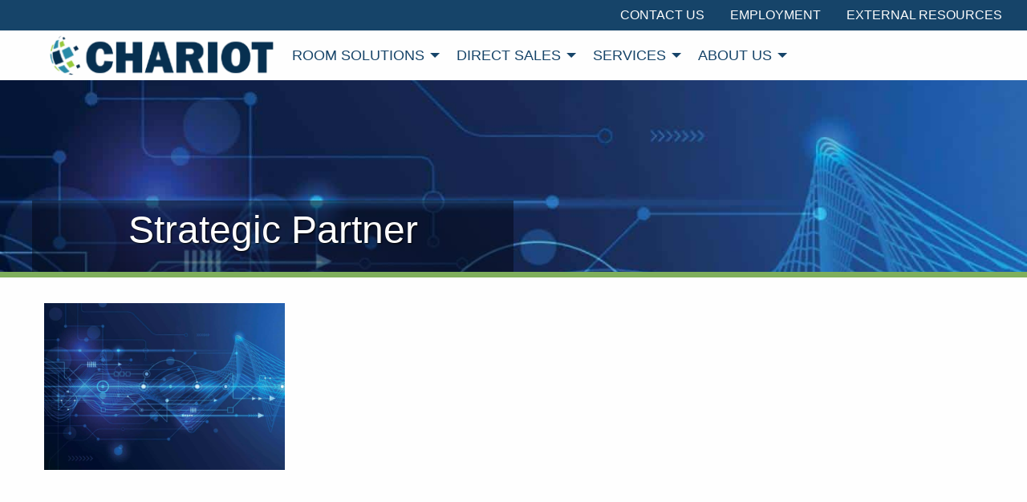

--- FILE ---
content_type: text/html; charset=UTF-8
request_url: https://www.chariotgroup.com/strategic-partners/strategic-partner/
body_size: 8396
content:
<!doctype html>
<html class="no-js"  lang="en-US">
<head>
<meta charset="utf-8">
<!-- Force IE to use the latest rendering engine available -->
<meta http-equiv="X-UA-Compatible" content="IE=edge">
<!-- Mobile Meta -->
<meta name="viewport" content="width=device-width, initial-scale=1.0">
<meta class="foundation-mq">
<!-- If Site Icon isn't set in customizer -->
<link rel="pingback" href="https://www.chariotgroup.com/xmlrpc.php">
<meta name='robots' content='index, follow, max-image-preview:large, max-snippet:-1, max-video-preview:-1' />
<!-- This site is optimized with the Yoast SEO plugin v26.8 - https://yoast.com/product/yoast-seo-wordpress/ -->
<title>Strategic Partner - The Chariot Group</title>
<link rel="canonical" href="https://www.chariotgroup.com/strategic-partners/strategic-partner/" />
<meta property="og:locale" content="en_US" />
<meta property="og:type" content="article" />
<meta property="og:title" content="Strategic Partner - The Chariot Group" />
<meta property="og:url" content="https://www.chariotgroup.com/strategic-partners/strategic-partner/" />
<meta property="og:site_name" content="The Chariot Group" />
<meta property="og:image" content="https://www.chariotgroup.com/strategic-partners/strategic-partner" />
<meta property="og:image:width" content="1440" />
<meta property="og:image:height" content="1000" />
<meta property="og:image:type" content="image/jpeg" />
<meta name="twitter:card" content="summary_large_image" />
<script type="application/ld+json" class="yoast-schema-graph">{"@context":"https://schema.org","@graph":[{"@type":"WebPage","@id":"https://www.chariotgroup.com/strategic-partners/strategic-partner/","url":"https://www.chariotgroup.com/strategic-partners/strategic-partner/","name":"Strategic Partner - The Chariot Group","isPartOf":{"@id":"https://www.chariotgroup.com/#website"},"primaryImageOfPage":{"@id":"https://www.chariotgroup.com/strategic-partners/strategic-partner/#primaryimage"},"image":{"@id":"https://www.chariotgroup.com/strategic-partners/strategic-partner/#primaryimage"},"thumbnailUrl":"https://www.chariotgroup.com/wp-content/uploads/2020/07/Strategic-Partner.jpeg","datePublished":"2020-07-30T22:07:25+00:00","breadcrumb":{"@id":"https://www.chariotgroup.com/strategic-partners/strategic-partner/#breadcrumb"},"inLanguage":"en-US","potentialAction":[{"@type":"ReadAction","target":["https://www.chariotgroup.com/strategic-partners/strategic-partner/"]}]},{"@type":"ImageObject","inLanguage":"en-US","@id":"https://www.chariotgroup.com/strategic-partners/strategic-partner/#primaryimage","url":"https://www.chariotgroup.com/wp-content/uploads/2020/07/Strategic-Partner.jpeg","contentUrl":"https://www.chariotgroup.com/wp-content/uploads/2020/07/Strategic-Partner.jpeg","width":1440,"height":1000},{"@type":"BreadcrumbList","@id":"https://www.chariotgroup.com/strategic-partners/strategic-partner/#breadcrumb","itemListElement":[{"@type":"ListItem","position":1,"name":"Home","item":"https://www.chariotgroup.com/"},{"@type":"ListItem","position":2,"name":"Strategic Partners","item":"https://www.chariotgroup.com/strategic-partners/"},{"@type":"ListItem","position":3,"name":"Strategic Partner"}]},{"@type":"WebSite","@id":"https://www.chariotgroup.com/#website","url":"https://www.chariotgroup.com/","name":"The Chariot Group","description":"An Audiovisual Services Company","publisher":{"@id":"https://www.chariotgroup.com/#organization"},"potentialAction":[{"@type":"SearchAction","target":{"@type":"EntryPoint","urlTemplate":"https://www.chariotgroup.com/?s={search_term_string}"},"query-input":{"@type":"PropertyValueSpecification","valueRequired":true,"valueName":"search_term_string"}}],"inLanguage":"en-US"},{"@type":"Organization","@id":"https://www.chariotgroup.com/#organization","name":"The Chariot Group","url":"https://www.chariotgroup.com/","logo":{"@type":"ImageObject","inLanguage":"en-US","@id":"https://www.chariotgroup.com/#/schema/logo/image/","url":"https://www.chariotgroup.com/wp-content/uploads/2016/10/Chariot-Group-Logo-400-x-175.png","contentUrl":"https://www.chariotgroup.com/wp-content/uploads/2016/10/Chariot-Group-Logo-400-x-175.png","width":400,"height":175,"caption":"The Chariot Group"},"image":{"@id":"https://www.chariotgroup.com/#/schema/logo/image/"}}]}</script>
<!-- / Yoast SEO plugin. -->
<link rel='dns-prefetch' href='//use.fontawesome.com' />
<link rel="alternate" type="application/rss+xml" title="The Chariot Group &raquo; Feed" href="https://www.chariotgroup.com/feed/" />
<link rel="alternate" type="application/rss+xml" title="The Chariot Group &raquo; Comments Feed" href="https://www.chariotgroup.com/comments/feed/" />
<link rel="alternate" title="oEmbed (JSON)" type="application/json+oembed" href="https://www.chariotgroup.com/wp-json/oembed/1.0/embed?url=https%3A%2F%2Fwww.chariotgroup.com%2Fstrategic-partners%2Fstrategic-partner%2F" />
<link rel="alternate" title="oEmbed (XML)" type="text/xml+oembed" href="https://www.chariotgroup.com/wp-json/oembed/1.0/embed?url=https%3A%2F%2Fwww.chariotgroup.com%2Fstrategic-partners%2Fstrategic-partner%2F&#038;format=xml" />
<style id='wp-img-auto-sizes-contain-inline-css' type='text/css'>
img:is([sizes=auto i],[sizes^="auto," i]){contain-intrinsic-size:3000px 1500px}
/*# sourceURL=wp-img-auto-sizes-contain-inline-css */
</style>
<link rel='stylesheet' id='wp-block-library-css' href='//www.chariotgroup.com/wp-content/cache/wpfc-minified/l27533k4/bpvcm.css' type='text/css' media='all' />
<style id='global-styles-inline-css' type='text/css'>
:root{--wp--preset--aspect-ratio--square: 1;--wp--preset--aspect-ratio--4-3: 4/3;--wp--preset--aspect-ratio--3-4: 3/4;--wp--preset--aspect-ratio--3-2: 3/2;--wp--preset--aspect-ratio--2-3: 2/3;--wp--preset--aspect-ratio--16-9: 16/9;--wp--preset--aspect-ratio--9-16: 9/16;--wp--preset--color--black: #000000;--wp--preset--color--cyan-bluish-gray: #abb8c3;--wp--preset--color--white: #ffffff;--wp--preset--color--pale-pink: #f78da7;--wp--preset--color--vivid-red: #cf2e2e;--wp--preset--color--luminous-vivid-orange: #ff6900;--wp--preset--color--luminous-vivid-amber: #fcb900;--wp--preset--color--light-green-cyan: #7bdcb5;--wp--preset--color--vivid-green-cyan: #00d084;--wp--preset--color--pale-cyan-blue: #8ed1fc;--wp--preset--color--vivid-cyan-blue: #0693e3;--wp--preset--color--vivid-purple: #9b51e0;--wp--preset--gradient--vivid-cyan-blue-to-vivid-purple: linear-gradient(135deg,rgb(6,147,227) 0%,rgb(155,81,224) 100%);--wp--preset--gradient--light-green-cyan-to-vivid-green-cyan: linear-gradient(135deg,rgb(122,220,180) 0%,rgb(0,208,130) 100%);--wp--preset--gradient--luminous-vivid-amber-to-luminous-vivid-orange: linear-gradient(135deg,rgb(252,185,0) 0%,rgb(255,105,0) 100%);--wp--preset--gradient--luminous-vivid-orange-to-vivid-red: linear-gradient(135deg,rgb(255,105,0) 0%,rgb(207,46,46) 100%);--wp--preset--gradient--very-light-gray-to-cyan-bluish-gray: linear-gradient(135deg,rgb(238,238,238) 0%,rgb(169,184,195) 100%);--wp--preset--gradient--cool-to-warm-spectrum: linear-gradient(135deg,rgb(74,234,220) 0%,rgb(151,120,209) 20%,rgb(207,42,186) 40%,rgb(238,44,130) 60%,rgb(251,105,98) 80%,rgb(254,248,76) 100%);--wp--preset--gradient--blush-light-purple: linear-gradient(135deg,rgb(255,206,236) 0%,rgb(152,150,240) 100%);--wp--preset--gradient--blush-bordeaux: linear-gradient(135deg,rgb(254,205,165) 0%,rgb(254,45,45) 50%,rgb(107,0,62) 100%);--wp--preset--gradient--luminous-dusk: linear-gradient(135deg,rgb(255,203,112) 0%,rgb(199,81,192) 50%,rgb(65,88,208) 100%);--wp--preset--gradient--pale-ocean: linear-gradient(135deg,rgb(255,245,203) 0%,rgb(182,227,212) 50%,rgb(51,167,181) 100%);--wp--preset--gradient--electric-grass: linear-gradient(135deg,rgb(202,248,128) 0%,rgb(113,206,126) 100%);--wp--preset--gradient--midnight: linear-gradient(135deg,rgb(2,3,129) 0%,rgb(40,116,252) 100%);--wp--preset--font-size--small: 13px;--wp--preset--font-size--medium: 20px;--wp--preset--font-size--large: 36px;--wp--preset--font-size--x-large: 42px;--wp--preset--spacing--20: 0.44rem;--wp--preset--spacing--30: 0.67rem;--wp--preset--spacing--40: 1rem;--wp--preset--spacing--50: 1.5rem;--wp--preset--spacing--60: 2.25rem;--wp--preset--spacing--70: 3.38rem;--wp--preset--spacing--80: 5.06rem;--wp--preset--shadow--natural: 6px 6px 9px rgba(0, 0, 0, 0.2);--wp--preset--shadow--deep: 12px 12px 50px rgba(0, 0, 0, 0.4);--wp--preset--shadow--sharp: 6px 6px 0px rgba(0, 0, 0, 0.2);--wp--preset--shadow--outlined: 6px 6px 0px -3px rgb(255, 255, 255), 6px 6px rgb(0, 0, 0);--wp--preset--shadow--crisp: 6px 6px 0px rgb(0, 0, 0);}:where(.is-layout-flex){gap: 0.5em;}:where(.is-layout-grid){gap: 0.5em;}body .is-layout-flex{display: flex;}.is-layout-flex{flex-wrap: wrap;align-items: center;}.is-layout-flex > :is(*, div){margin: 0;}body .is-layout-grid{display: grid;}.is-layout-grid > :is(*, div){margin: 0;}:where(.wp-block-columns.is-layout-flex){gap: 2em;}:where(.wp-block-columns.is-layout-grid){gap: 2em;}:where(.wp-block-post-template.is-layout-flex){gap: 1.25em;}:where(.wp-block-post-template.is-layout-grid){gap: 1.25em;}.has-black-color{color: var(--wp--preset--color--black) !important;}.has-cyan-bluish-gray-color{color: var(--wp--preset--color--cyan-bluish-gray) !important;}.has-white-color{color: var(--wp--preset--color--white) !important;}.has-pale-pink-color{color: var(--wp--preset--color--pale-pink) !important;}.has-vivid-red-color{color: var(--wp--preset--color--vivid-red) !important;}.has-luminous-vivid-orange-color{color: var(--wp--preset--color--luminous-vivid-orange) !important;}.has-luminous-vivid-amber-color{color: var(--wp--preset--color--luminous-vivid-amber) !important;}.has-light-green-cyan-color{color: var(--wp--preset--color--light-green-cyan) !important;}.has-vivid-green-cyan-color{color: var(--wp--preset--color--vivid-green-cyan) !important;}.has-pale-cyan-blue-color{color: var(--wp--preset--color--pale-cyan-blue) !important;}.has-vivid-cyan-blue-color{color: var(--wp--preset--color--vivid-cyan-blue) !important;}.has-vivid-purple-color{color: var(--wp--preset--color--vivid-purple) !important;}.has-black-background-color{background-color: var(--wp--preset--color--black) !important;}.has-cyan-bluish-gray-background-color{background-color: var(--wp--preset--color--cyan-bluish-gray) !important;}.has-white-background-color{background-color: var(--wp--preset--color--white) !important;}.has-pale-pink-background-color{background-color: var(--wp--preset--color--pale-pink) !important;}.has-vivid-red-background-color{background-color: var(--wp--preset--color--vivid-red) !important;}.has-luminous-vivid-orange-background-color{background-color: var(--wp--preset--color--luminous-vivid-orange) !important;}.has-luminous-vivid-amber-background-color{background-color: var(--wp--preset--color--luminous-vivid-amber) !important;}.has-light-green-cyan-background-color{background-color: var(--wp--preset--color--light-green-cyan) !important;}.has-vivid-green-cyan-background-color{background-color: var(--wp--preset--color--vivid-green-cyan) !important;}.has-pale-cyan-blue-background-color{background-color: var(--wp--preset--color--pale-cyan-blue) !important;}.has-vivid-cyan-blue-background-color{background-color: var(--wp--preset--color--vivid-cyan-blue) !important;}.has-vivid-purple-background-color{background-color: var(--wp--preset--color--vivid-purple) !important;}.has-black-border-color{border-color: var(--wp--preset--color--black) !important;}.has-cyan-bluish-gray-border-color{border-color: var(--wp--preset--color--cyan-bluish-gray) !important;}.has-white-border-color{border-color: var(--wp--preset--color--white) !important;}.has-pale-pink-border-color{border-color: var(--wp--preset--color--pale-pink) !important;}.has-vivid-red-border-color{border-color: var(--wp--preset--color--vivid-red) !important;}.has-luminous-vivid-orange-border-color{border-color: var(--wp--preset--color--luminous-vivid-orange) !important;}.has-luminous-vivid-amber-border-color{border-color: var(--wp--preset--color--luminous-vivid-amber) !important;}.has-light-green-cyan-border-color{border-color: var(--wp--preset--color--light-green-cyan) !important;}.has-vivid-green-cyan-border-color{border-color: var(--wp--preset--color--vivid-green-cyan) !important;}.has-pale-cyan-blue-border-color{border-color: var(--wp--preset--color--pale-cyan-blue) !important;}.has-vivid-cyan-blue-border-color{border-color: var(--wp--preset--color--vivid-cyan-blue) !important;}.has-vivid-purple-border-color{border-color: var(--wp--preset--color--vivid-purple) !important;}.has-vivid-cyan-blue-to-vivid-purple-gradient-background{background: var(--wp--preset--gradient--vivid-cyan-blue-to-vivid-purple) !important;}.has-light-green-cyan-to-vivid-green-cyan-gradient-background{background: var(--wp--preset--gradient--light-green-cyan-to-vivid-green-cyan) !important;}.has-luminous-vivid-amber-to-luminous-vivid-orange-gradient-background{background: var(--wp--preset--gradient--luminous-vivid-amber-to-luminous-vivid-orange) !important;}.has-luminous-vivid-orange-to-vivid-red-gradient-background{background: var(--wp--preset--gradient--luminous-vivid-orange-to-vivid-red) !important;}.has-very-light-gray-to-cyan-bluish-gray-gradient-background{background: var(--wp--preset--gradient--very-light-gray-to-cyan-bluish-gray) !important;}.has-cool-to-warm-spectrum-gradient-background{background: var(--wp--preset--gradient--cool-to-warm-spectrum) !important;}.has-blush-light-purple-gradient-background{background: var(--wp--preset--gradient--blush-light-purple) !important;}.has-blush-bordeaux-gradient-background{background: var(--wp--preset--gradient--blush-bordeaux) !important;}.has-luminous-dusk-gradient-background{background: var(--wp--preset--gradient--luminous-dusk) !important;}.has-pale-ocean-gradient-background{background: var(--wp--preset--gradient--pale-ocean) !important;}.has-electric-grass-gradient-background{background: var(--wp--preset--gradient--electric-grass) !important;}.has-midnight-gradient-background{background: var(--wp--preset--gradient--midnight) !important;}.has-small-font-size{font-size: var(--wp--preset--font-size--small) !important;}.has-medium-font-size{font-size: var(--wp--preset--font-size--medium) !important;}.has-large-font-size{font-size: var(--wp--preset--font-size--large) !important;}.has-x-large-font-size{font-size: var(--wp--preset--font-size--x-large) !important;}
/*# sourceURL=global-styles-inline-css */
</style>
<style id='classic-theme-styles-inline-css' type='text/css'>
/*! This file is auto-generated */
.wp-block-button__link{color:#fff;background-color:#32373c;border-radius:9999px;box-shadow:none;text-decoration:none;padding:calc(.667em + 2px) calc(1.333em + 2px);font-size:1.125em}.wp-block-file__button{background:#32373c;color:#fff;text-decoration:none}
/*# sourceURL=/wp-includes/css/classic-themes.min.css */
</style>
<style id='font-awesome-svg-styles-default-inline-css' type='text/css'>
.svg-inline--fa {
display: inline-block;
height: 1em;
overflow: visible;
vertical-align: -.125em;
}
/*# sourceURL=font-awesome-svg-styles-default-inline-css */
</style>
<link rel='stylesheet' id='font-awesome-svg-styles-css' href='//www.chariotgroup.com/wp-content/cache/wpfc-minified/ghwj9uw/bpvcm.css' type='text/css' media='all' />
<style id='font-awesome-svg-styles-inline-css' type='text/css'>
.wp-block-font-awesome-icon svg::before,
.wp-rich-text-font-awesome-icon svg::before {content: unset;}
/*# sourceURL=font-awesome-svg-styles-inline-css */
</style>
<link rel='stylesheet' id='modal-window-css' href='//www.chariotgroup.com/wp-content/cache/wpfc-minified/9lcol7cu/bpvcm.css' type='text/css' media='all' />
<link rel='stylesheet' id='super-rss-reader-css' href='//www.chariotgroup.com/wp-content/cache/wpfc-minified/e5wt5ruv/bpvcm.css' type='text/css' media='all' />
<link rel='stylesheet' id='font-awesome-official-css' href='https://use.fontawesome.com/releases/v5.13.0/css/all.css' type='text/css' media='all' integrity="sha384-Bfad6CLCknfcloXFOyFnlgtENryhrpZCe29RTifKEixXQZ38WheV+i/6YWSzkz3V" crossorigin="anonymous" />
<link rel='stylesheet' id='foundation-css-css' href='//www.chariotgroup.com/wp-content/cache/wpfc-minified/116d8kz5/bpvcm.css' type='text/css' media='all' />
<link rel='stylesheet' id='site-css-css' href='//www.chariotgroup.com/wp-content/cache/wpfc-minified/ld5zgvd0/bpvcm.css' type='text/css' media='all' />
<!--n2css--><!--n2js--><script type="text/javascript" src="https://www.chariotgroup.com/wp-includes/js/jquery/jquery.min.js?ver=3.7.1" id="jquery-core-js"></script>
<script type="text/javascript" src="https://www.chariotgroup.com/wp-includes/js/jquery/jquery-migrate.min.js?ver=3.4.1" id="jquery-migrate-js"></script>
<script type="text/javascript" src="https://www.chariotgroup.com/wp-content/plugins/super-rss-reader/public/js/jquery.easy-ticker.min.js?ver=5.4" id="jquery-easy-ticker-js"></script>
<script type="text/javascript" src="https://www.chariotgroup.com/wp-content/plugins/super-rss-reader/public/js/script.min.js?ver=5.4" id="super-rss-reader-js"></script>
<script type="text/javascript" id="analytify-events-tracking-js-extra">
/* <![CDATA[ */
var analytify_events_tracking = {"ajaxurl":"https://www.chariotgroup.com/wp-admin/admin-ajax.php","tracking_mode":"gtag","ga_mode":"ga4","tracking_code":"G-ZRVX659KPB","is_track_user":"1","root_domain":"chariotgroup.com","affiliate_link":"","download_extension":"zip|mp3*|mpe*g|pdf|docx*|pptx*|xlsx*|rar*","anchor_tracking":""};
//# sourceURL=analytify-events-tracking-js-extra
/* ]]> */
</script>
<script type="text/javascript" src="https://www.chariotgroup.com/wp-content/plugins/wp-analytify-pro/inc/modules/events-tracking/assets/js/analytify-events-tracking.min.js?ver=8.0.2" id="analytify-events-tracking-js"></script>
<link rel="https://api.w.org/" href="https://www.chariotgroup.com/wp-json/" /><link rel="alternate" title="JSON" type="application/json" href="https://www.chariotgroup.com/wp-json/wp/v2/media/4160" /><link rel='shortlink' href='https://www.chariotgroup.com/?p=4160' />
<!-- Custom Logo: hide header text -->
<style id="custom-logo-css" type="text/css">
.site-title, .site-description {
position: absolute;
clip-path: inset(50%);
}
</style>
<!-- This code is added by Analytify (8.0.1) https://analytify.io/ !-->
<script async src="https://www.googletagmanager.com/gtag/js?id=G-ZRVX659KPB"></script>
<script>
window.dataLayer = window.dataLayer || [];
function gtag(){dataLayer.push(arguments);}
gtag('js', new Date());
const configuration = {"anonymize_ip":"false","forceSSL":"false","allow_display_features":"false","debug_mode":true};
const gaID = 'G-ZRVX659KPB';
gtag('config', gaID, configuration);
</script>
<!-- This code is added by Analytify (8.0.1) !--><link rel="icon" href="https://www.chariotgroup.com/wp-content/uploads/2022/04/cropped-Site-Icon-32x32.png" sizes="32x32" />
<link rel="icon" href="https://www.chariotgroup.com/wp-content/uploads/2022/04/cropped-Site-Icon-192x192.png" sizes="192x192" />
<link rel="apple-touch-icon" href="https://www.chariotgroup.com/wp-content/uploads/2022/04/cropped-Site-Icon-180x180.png" />
<meta name="msapplication-TileImage" content="https://www.chariotgroup.com/wp-content/uploads/2022/04/cropped-Site-Icon-270x270.png" />
</head>
<body class="attachment wp-singular attachment-template-default attachmentid-4160 attachment-jpeg wp-custom-logo wp-theme-The-Chariot-Group-JointsWP">
<div class="off-canvas-wrapper">
<!-- Load off-canvas container. Feel free to remove if not using. -->			
<div class="off-canvas position-right" id="off-canvas" data-off-canvas>
<div class="grid-x cell mobile-menu-header"><a href="https://www.chariotgroup.com"><img src="https://www.chariotgroup.com/wp-content/themes/The-Chariot-Group-JointsWP/assets/images/Chariot-Group-Horz.png" alt="The Chariot Group" title="The Chariot Group"/></a></div>
<ul id="offcanvas-nav" class="vertical menu accordion-menu" data-accordion-menu><li id="menu-item-3656" class="menu-item menu-item-type-post_type menu-item-object-page menu-item-3656"><a href="https://www.chariotgroup.com/markets/">Markets</a></li>
<li id="menu-item-3658" class="menu-item menu-item-type-post_type menu-item-object-page menu-item-3658"><a href="https://www.chariotgroup.com/technology/">Technology</a></li>
<li id="menu-item-3657" class="menu-item menu-item-type-post_type menu-item-object-page menu-item-3657"><a href="https://www.chariotgroup.com/solutions-2/">Solutions</a></li>
<li id="menu-item-3662" class="menu-item menu-item-type-custom menu-item-object-custom menu-item-has-children menu-item-3662"><a href="#">Service</a>
<ul class="vertical menu">
<li id="menu-item-3660" class="menu-item menu-item-type-post_type menu-item-object-page menu-item-3660"><a href="https://www.chariotgroup.com/consultation/">Consultation</a></li>
<li id="menu-item-3661" class="menu-item menu-item-type-post_type menu-item-object-page menu-item-3661"><a href="https://www.chariotgroup.com/implementation/">Implementation</a></li>
<li id="menu-item-3659" class="menu-item menu-item-type-post_type menu-item-object-page menu-item-3659"><a href="https://www.chariotgroup.com/service/">Services</a></li>
</ul>
</li>
<li id="menu-item-4042" class="menu-item menu-item-type-post_type menu-item-object-page menu-item-4042"><a href="https://www.chariotgroup.com/?page_id=3589">Online Marketplace</a></li>
<li id="menu-item-3663" class="menu-item menu-item-type-post_type menu-item-object-page menu-item-3663"><a href="https://www.chariotgroup.com/about/">About</a></li>
<li id="menu-item-3664" class="menu-item menu-item-type-post_type menu-item-object-page menu-item-3664"><a href="https://www.chariotgroup.com/leadership/">Leadership</a></li>
<li id="menu-item-3665" class="menu-item menu-item-type-post_type menu-item-object-page menu-item-3665"><a href="https://www.chariotgroup.com/tours/">Tours</a></li>
<li id="menu-item-3666" class="menu-item menu-item-type-post_type menu-item-object-page menu-item-3666"><a href="https://www.chariotgroup.com/contact/">Contact</a></li>
<li id="menu-item-3667" class="menu-item menu-item-type-post_type menu-item-object-page menu-item-3667"><a href="https://www.chariotgroup.com/employment/">Employment</a></li>
</ul>
</div>
<div class="off-canvas-content" data-off-canvas-content>
<header class="header" role="banner">
<!-- this z index is important to keep it under the wp admin bar -->
<div data-sticky-container style="z-index:99998">	
<div class="banner-wrapper sticky" data-sticky data-margin-top="0">
<!-- This navs will be applied to the topbar, above all content 
To see additional nav styles, visit the /parts directory -->
<div class="top-bar-top">		 
<div class="grid-container headermenu show-for-medium" style="max-width: 100rem;">
<div class="grid-x cell align-right">
<ul id="header-links" class="medium-horizontal menu" data-responsive-menu="accordion medium-dropdown"><li id="menu-item-5414" class="menu-item menu-item-type-post_type menu-item-object-page menu-item-5414"><a href="https://www.chariotgroup.com/contact-us/">Contact Us</a></li>
<li id="menu-item-5554" class="menu-item menu-item-type-post_type menu-item-object-page menu-item-5554"><a href="https://www.chariotgroup.com/employment-2/">Employment</a></li>
<li id="menu-item-5408" class="menu-item menu-item-type-post_type menu-item-object-page menu-item-5408"><a href="https://www.chariotgroup.com/external-resources/">External Resources</a></li>
</ul>	</div>
</div>
<div class="topbar-wrapper show-for-medium">
<div class="grid-container float-center">
<div class="grid-x align-middle">
<div class="cell large-3"><a href="https://www.chariotgroup.com"><img src="https://www.chariotgroup.com/wp-content/themes/The-Chariot-Group-JointsWP/assets/images/chariot-group-logo.png" alt="The Chariot Group" title="The Chariot Group"/></a>
</div>
<div class="cell large-9 menu-wrapper float-right">
<ul id="main-nav" class="medium-horizontal menu" data-responsive-menu="accordion medium-dropdown"><li id="menu-item-5462" class="menu-item menu-item-type-post_type menu-item-object-page menu-item-has-children menu-item-5462"><a href="https://www.chariotgroup.com/room-solutions/">Room Solutions</a>
<ul class="menu">
<li id="menu-item-5463" class="menu-item menu-item-type-post_type menu-item-object-page menu-item-5463"><a href="https://www.chariotgroup.com/legislative/">Legislative</a></li>
<li id="menu-item-5464" class="menu-item menu-item-type-post_type menu-item-object-page menu-item-5464"><a href="https://www.chariotgroup.com/judicial/">Judicial and OTR Rooms</a></li>
<li id="menu-item-5466" class="menu-item menu-item-type-post_type menu-item-object-page menu-item-5466"><a href="https://www.chariotgroup.com/military/">Military</a></li>
<li id="menu-item-5572" class="menu-item menu-item-type-post_type menu-item-object-page menu-item-5572"><a href="https://www.chariotgroup.com/healthcare/">Healthcare</a></li>
<li id="menu-item-5465" class="menu-item menu-item-type-post_type menu-item-object-page menu-item-5465"><a href="https://www.chariotgroup.com/eoc/">EOC</a></li>
<li id="menu-item-5468" class="menu-item menu-item-type-post_type menu-item-object-page menu-item-5468"><a href="https://www.chariotgroup.com/board-rooms/">Board Rooms</a></li>
<li id="menu-item-5469" class="menu-item menu-item-type-post_type menu-item-object-page menu-item-5469"><a href="https://www.chariotgroup.com/production-studio/">Production Studio</a></li>
<li id="menu-item-5467" class="menu-item menu-item-type-post_type menu-item-object-page menu-item-5467"><a href="https://www.chariotgroup.com/classrooms/">Classrooms</a></li>
<li id="menu-item-5470" class="menu-item menu-item-type-post_type menu-item-object-page menu-item-5470"><a href="https://www.chariotgroup.com/huddle-spaces/">Huddle Spaces and Conference Rooms</a></li>
<li id="menu-item-5471" class="menu-item menu-item-type-post_type menu-item-object-page menu-item-5471"><a href="https://www.chariotgroup.com/public-spaces-2/">Public Spaces</a></li>
<li id="menu-item-5472" class="menu-item menu-item-type-post_type menu-item-object-page menu-item-5472"><a href="https://www.chariotgroup.com/faith-based-support/">Faith-based Support</a></li>
<li id="menu-item-5511" class="menu-item menu-item-type-post_type menu-item-object-page menu-item-5511"><a href="https://www.chariotgroup.com/collaboration-for-home/">Home Office Optimization</a></li>
<li id="menu-item-5648" class="menu-item menu-item-type-post_type menu-item-object-page menu-item-5648"><a href="https://www.chariotgroup.com/for-it-professionals/">For IT Professionals</a></li>
</ul>
</li>
<li id="menu-item-5474" class="menu-item menu-item-type-post_type menu-item-object-page menu-item-has-children menu-item-5474"><a href="https://www.chariotgroup.com/direct-sales/">Direct Sales</a>
<ul class="menu">
<li id="menu-item-5475" class="menu-item menu-item-type-post_type menu-item-object-page menu-item-5475"><a href="https://www.chariotgroup.com/video/">Video</a></li>
<li id="menu-item-5476" class="menu-item menu-item-type-post_type menu-item-object-page menu-item-5476"><a href="https://www.chariotgroup.com/audio/">Audio</a></li>
<li id="menu-item-5477" class="menu-item menu-item-type-post_type menu-item-object-page menu-item-5477"><a href="https://www.chariotgroup.com/signage/">Signage</a></li>
<li id="menu-item-5478" class="menu-item menu-item-type-post_type menu-item-object-page menu-item-5478"><a href="https://www.chariotgroup.com/connectors/">Accessories</a></li>
</ul>
</li>
<li id="menu-item-5479" class="menu-item menu-item-type-post_type menu-item-object-page menu-item-has-children menu-item-5479"><a href="https://www.chariotgroup.com/services/">Services</a>
<ul class="menu">
<li id="menu-item-5480" class="menu-item menu-item-type-post_type menu-item-object-page menu-item-5480"><a href="https://www.chariotgroup.com/integration-3/">Integration</a></li>
<li id="menu-item-5507" class="menu-item menu-item-type-post_type menu-item-object-page menu-item-5507"><a href="https://www.chariotgroup.com/consultation/">Consultation</a></li>
<li id="menu-item-5482" class="menu-item menu-item-type-post_type menu-item-object-page menu-item-5482"><a href="https://www.chariotgroup.com/service-maintenance-and-24-hour-support/">Service Maintenance and 24-hour Support</a></li>
</ul>
</li>
<li id="menu-item-5550" class="menu-item menu-item-type-post_type menu-item-object-page menu-item-has-children menu-item-5550"><a href="https://www.chariotgroup.com/about/">About Us</a>
<ul class="menu">
<li id="menu-item-5549" class="menu-item menu-item-type-post_type menu-item-object-page menu-item-5549"><a href="https://www.chariotgroup.com/why-us/">Why Choose Chariot..</a></li>
<li id="menu-item-5551" class="menu-item menu-item-type-post_type menu-item-object-page menu-item-5551"><a href="https://www.chariotgroup.com/history/">History</a></li>
<li id="menu-item-5552" class="menu-item menu-item-type-post_type menu-item-object-page menu-item-5552"><a href="https://www.chariotgroup.com/leadership/">Leadership</a></li>
<li id="menu-item-5553" class="menu-item menu-item-type-post_type menu-item-object-page menu-item-5553"><a href="https://www.chariotgroup.com/partners/">Partners</a></li>
</ul>
</li>
</ul> </div>
</div>
</div>
</div>
<div class="top-bar show-for-small-only" id="top-bar-menu show-for-small-only">	
<div class="top-bar-right float-right show-for-small-only">
<div class="grid-x">
<div class="cell small-5 text-left align-middle"><a href="https://www.chariotgroup.com"><img src="https://www.chariotgroup.com/wp-content/themes/The-Chariot-Group-JointsWP/assets/images/chariot-group-logo_220.png" alt="The Chariot Group" title="The Chariot Group"/></a></div>
<div class="cell small-offset-3 small-4">
<ul class="menu bars mobile">
<!-- <li><button class="menu-icon" type="button" data-toggle="off-canvas"></button></li> -->
<li><a class="fas fa-bars" data-toggle="off-canvas"> &nbsp; Menu</a></li>
</ul></div>			
</div>
</div>
</div>	
</div> </div>
</header> <!-- end .header -->
<!-- end .header -->	
<div class="content">
<article id="post-4160" class="post-4160 attachment type-attachment status-inherit hentry" role="article" itemscope itemtype="http://schema.org/WebPage">
<style>
body, html {
height: 100%;
margin: 0;
}
div.header-wrap {
background-image:url('https://www.chariotgroup.com/wp-content/uploads/2020/07/Strategic-Partner.jpeg'); 
}
</style>
<div class="header-wrap">
<div class="grid-x cell" style="margin-right: auto; margin-left: auto;max-width:75rem;">
<div class="headerbox">
<header class="article-header">	
<h1 class="entry-title single-title page-title" itemprop="headline">Strategic Partner</h1>
<p style="color: #fff; font-size:2rem; text-shadow: 1px 1px 2px black;"></p>
</header></div><!-- end article header -->
</div></div>		
<div class="content-section-wrap" style="padding-top:2rem;">	
<div class="grid-container">		
<div class="grid-x grid-margin-x">		
<div class="cell medium-8">	
<section class="entry-content" itemprop="text">
<p class="attachment"><a href='https://www.chariotgroup.com/wp-content/uploads/2020/07/Strategic-Partner.jpeg'><img fetchpriority="high" decoding="async" width="300" height="208" src="https://www.chariotgroup.com/wp-content/uploads/2020/07/Strategic-Partner-300x208.jpeg" class="attachment-medium size-medium" alt="" srcset="https://www.chariotgroup.com/wp-content/uploads/2020/07/Strategic-Partner-300x208.jpeg 300w, https://www.chariotgroup.com/wp-content/uploads/2020/07/Strategic-Partner-1024x711.jpeg 1024w, https://www.chariotgroup.com/wp-content/uploads/2020/07/Strategic-Partner-150x104.jpeg 150w, https://www.chariotgroup.com/wp-content/uploads/2020/07/Strategic-Partner.jpeg 1440w" sizes="(max-width: 300px) 100vw, 300px" /></a></p>
</section> <!-- end article section -->
<footer class="article-footer">
<p class="tags"></p>	
</footer> <!-- end article footer -->
<div id="comments" class="comments-area">
</div><!-- #comments -->	
</div>
<div class="cell medium-4 pad-left">
<div id="sidebar1" class="sidebar small-12 medium-4 large-4 cell" style="padding:0 1rem" role="complementary">
</div>	
</div>	
</div></div></div>														
</article> <!-- end article -->			    
</div> <!-- end #content -->
				<div class="footer-wrapper" style="padding-top: 2rem;">
<footer class="footer" role="contentinfo">
<div class="grid-container">
<div id="inner-footer" class="grid-x grid-margin-x">
<div id="inner-footer-top" class="cell medium-4 left-footer">
<nav role="navigation">
<ul id="footer-left" class="vertical menu accordion-menu footer" data-accordion-menu><li id="menu-item-3643" class="menu-item menu-item-type-post_type menu-item-object-page menu-item-3643"><a href="https://www.chariotgroup.com/markets/">Markets</a></li>
<li id="menu-item-3644" class="menu-item menu-item-type-post_type menu-item-object-page menu-item-3644"><a href="https://www.chariotgroup.com/technology/">Technology</a></li>
<li id="menu-item-3645" class="menu-item menu-item-type-post_type menu-item-object-page menu-item-3645"><a href="https://www.chariotgroup.com/solutions-2/">Solutions</a></li>
<li id="menu-item-3646" class="menu-item menu-item-type-post_type menu-item-object-page menu-item-3646"><a href="https://www.chariotgroup.com/consultation/">Consultation</a></li>
<li id="menu-item-3647" class="menu-item menu-item-type-post_type menu-item-object-page menu-item-3647"><a href="https://www.chariotgroup.com/implementation/">Implementation</a></li>
<li id="menu-item-3648" class="menu-item menu-item-type-post_type menu-item-object-page menu-item-3648"><a href="https://www.chariotgroup.com/service/">Services</a></li>
<li id="menu-item-4501" class="menu-item menu-item-type-custom menu-item-object-custom menu-item-4501"><a href="https://chariotgroup.com/wp-login.php">Login</a></li>
</ul>	    					</nav>
<div id="sidebar-footer_1_left" class="footer-sidebar" role="complementary">
<aside id="black-studio-tinymce-23" class="widget widget_black_studio_tinymce footer"><div class="textwidget"><h3 style="text-align: center;"><a href="https://psni.org/"><img class="alignright wp-image-4401" src="https://psni.org/wp-content/uploads/2021/05/PSNI-logo.png" alt="" width="221" height="221" /></a></h3>
<hr />
</div></aside>
</div>						
</div>
<div id="inner-footer-top" class="cell medium-4 middle-footer">
<div id="sidebar-footer_2_middle" class="footer-sidebar" role="complementary">
<aside id="black-studio-tinymce-17" class="widget widget_black_studio_tinymce footer"><div class="textwidget"><p class="text-center">THE CHARIOT GROUP, INC.</p>
</div></aside><aside id="black-studio-tinymce-18" class="widget widget_black_studio_tinymce footer"><div class="textwidget"><p class="text-center">877-822-5300</p>
<p class="text-center">3120 Denali Street, Suite 1<br />
Anchorage, Alaska<br />
99503</p>
<p class="text-center"><a href="https://www.chariotgroup.com/online-marketplace/">Online Marketplace</a></p>
<p class="xxmsonormal" style="text-align: center;"><a href="https://www.salesforce.com/company/privacy/?mc=marketingcloud.com/privacy-policy" target="_blank" rel="noopener">The Chariot Group respects your privacy and takes the utmost care to abide by best practice guidelines.</a></p>
</div></aside><aside id="block-5" class="widget widget_block widget_media_image footer"></aside>
</div>				</div>
<div id="inner-footer-top" class="cell medium-4 right-footer">
<div id="sidebar-footer_3_right" class="footer-sidebar" role="complementary">
</div>							<nav role="navigation">
<ul id="footer-right" class="vertical menu accordion-menu footer" data-accordion-menu><li id="menu-item-3649" class="menu-item menu-item-type-post_type menu-item-object-page menu-item-3649"><a href="https://www.chariotgroup.com/about/">About</a></li>
<li id="menu-item-3650" class="menu-item menu-item-type-post_type menu-item-object-page menu-item-3650"><a href="https://www.chariotgroup.com/partners/">Partners</a></li>
<li id="menu-item-3651" class="menu-item menu-item-type-post_type menu-item-object-page menu-item-3651"><a href="https://www.chariotgroup.com/tours/">Tours</a></li>
<li id="menu-item-3652" class="menu-item menu-item-type-post_type menu-item-object-page menu-item-3652"><a href="https://www.chariotgroup.com/leadership/">Leadership</a></li>
<li id="menu-item-3653" class="menu-item menu-item-type-post_type menu-item-object-page menu-item-3653"><a href="https://www.chariotgroup.com/contact/">Contact</a></li>
<li id="menu-item-3654" class="menu-item menu-item-type-post_type menu-item-object-page menu-item-3654"><a href="https://www.chariotgroup.com/employment/">Employment</a></li>
<li id="menu-item-4135" class="menu-item menu-item-type-custom menu-item-object-custom menu-item-4135"><a target="_blank" href="https://public.omniapartners.com/suppliers/the-chariot-group-inc/overview">Authorized OMNIA Partner</a></li>
</ul>	    					</nav>
<div id="sidebar-footer_3_right" class="footer-sidebar" role="complementary">
<aside id="search-4" class="widget widget_search footer">
<form role="search" method="get" class="search-form" action="https://www.chariotgroup.com/">
<label>
<span class="screen-reader-text">Search for:</span>
<input type="search" class="search-field" placeholder="Search..." value="" name="s" title="Search for:" />
</label>
<input type="submit" class="search-submit button" value="Search" />
</form></aside>
</div>					
</div>
</div>
<div id="inner-footer" class="grid-x">
<div class="cell large-12 medium-12">
<p class="source-org copyright">&copy;
2026						The Chariot Group.</p>
</div>
</div>
<!-- end #inner-footer -->
</div>
</footer>
<!-- end .footer -->
</div> <!-- end .footer-wrapper -->
</div>  <!-- end .off-canvas-content -->
</div> <!-- end .off-canvas-wrapper -->
<script type="speculationrules">
{"prefetch":[{"source":"document","where":{"and":[{"href_matches":"/*"},{"not":{"href_matches":["/wp-*.php","/wp-admin/*","/wp-content/uploads/*","/wp-content/*","/wp-content/plugins/*","/wp-content/themes/The-Chariot-Group-JointsWP/*","/*\\?(.+)"]}},{"not":{"selector_matches":"a[rel~=\"nofollow\"]"}},{"not":{"selector_matches":".no-prefetch, .no-prefetch a"}}]},"eagerness":"conservative"}]}
</script>
<script type="text/javascript" src="https://www.chariotgroup.com/wp-content/themes/The-Chariot-Group-JointsWP/foundation-sites/dist/js/foundation.min.js?ver=6.4.1" id="foundation-js-js"></script>
<script type="text/javascript" src="https://www.chariotgroup.com/wp-content/themes/The-Chariot-Group-JointsWP/assets/scripts/scripts.js?ver=1589723892" id="site-js-js"></script>
<script type="text/javascript" id="analytify_forms_tracking-js-extra">
/* <![CDATA[ */
var FORMS_TRACKING_OBJECT = {"property_tracking_mode":"ga4","ANALYTIFY_TRACKING_MODE":"gtag","ANALYTIFY_FORMS_ADDON_CUSTOM_FORM_CLASS":"analytify_form_custom","custom_form":"","track_cf7":"","track_wpforms":"","track_gravityforms":"","track_formidable":"","track_ninjaforms":"","track_fluentforms":""};
//# sourceURL=analytify_forms_tracking-js-extra
/* ]]> */
</script>
<script type="text/javascript" src="https://www.chariotgroup.com/wp-content/plugins/wp-analytify-pro/inc/modules/wp-analytify-forms/assets/js/tracking.js?ver=6.9" id="analytify_forms_tracking-js"></script>
</body>
</html><!-- end page --><!-- WP Fastest Cache file was created in 0.239 seconds, on January 29, 2026 @ 12:34 am -->